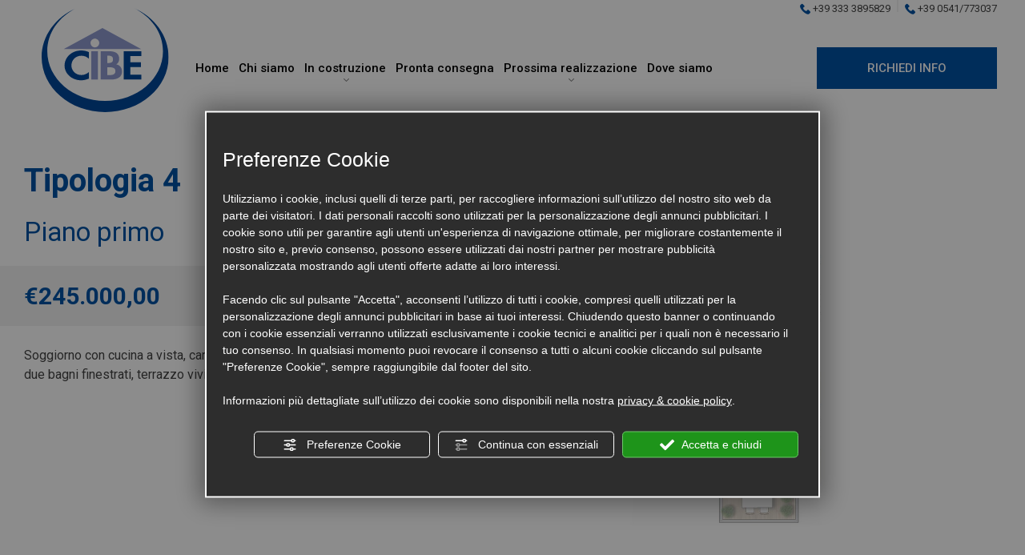

--- FILE ---
content_type: image/svg+xml
request_url: https://www.cibecostruzioni.it/source/logo-cibe.svg?v=1769700403
body_size: 1216
content:
<?xml version="1.0" encoding="utf-8"?>
<!-- Generator: Adobe Illustrator 16.0.0, SVG Export Plug-In . SVG Version: 6.00 Build 0)  -->
<!DOCTYPE svg PUBLIC "-//W3C//DTD SVG 1.1//EN" "http://www.w3.org/Graphics/SVG/1.1/DTD/svg11.dtd">
<svg version="1.1" id="Livello_1" xmlns="http://www.w3.org/2000/svg" xmlns:xlink="http://www.w3.org/1999/xlink" x="0px" y="0px"
	 width="589.107px" height="483.413px" viewBox="0 0 589.107 483.413" enable-background="new 0 0 589.107 483.413"
	 xml:space="preserve">
<path fill="#004899" d="M427.513,0.005c80.854,39.79,135.389,114.687,135.389,200.592c0,127.561-120.143,230.971-268.348,230.971
	S26.206,328.157,26.206,200.597C26.206,114.688,80.741,39.79,161.602,0C65.745,42.142,0,128.357,0,227.944
	c0,141.091,131.877,255.469,294.554,255.469s294.554-114.378,294.554-255.469C589.107,128.36,523.369,42.148,427.513,0.005z"/>
<g>
	<path fill-rule="evenodd" clip-rule="evenodd" fill="#004899" d="M219.328,204.818c-10.676-4.885-22.817-7.676-35.166-7.676
		c-46.263,0-77.87,32.969-77.87,70.297c0,36.284,32.866,68.205,77.242,68.205c12.766,0,24.28-3.314,35.793-7.85v-30.526
		c-8.583,8.199-21.769,13.954-34.956,13.954c-28.679,0-46.262-22.153-46.262-44.306c0-22.677,16.955-45.354,46.473-45.354
		c13.187,0,26.163,5.234,34.745,13.956V204.818z"/>
	<rect x="230.264" y="200.632" fill-rule="evenodd" clip-rule="evenodd" fill="#8E9ACE" width="30.773" height="131.521"/>
	<path fill-rule="evenodd" clip-rule="evenodd" fill="#8E9ACE" d="M304.906,221.214h3.976c12.976,0,22.187,3.489,22.187,16.921
		c0,13.605-7.324,17.269-22.396,17.269h-3.766V221.214z M274.133,332.153h48.356c28.676,0,50.445-11.511,50.445-37.327
		c0-14.479-8.369-30.179-27.004-32.968c9.838-5.234,13.817-16.047,13.817-25.468c0-26.166-18.004-35.758-47.308-35.758h-38.307
		V332.153z M304.906,274.939h5.021c15.49,0,32.238,0.698,32.238,17.793c0,17.095-14.234,18.836-30.772,18.836h-6.486V274.939z"/>
	<polygon fill-rule="evenodd" clip-rule="evenodd" fill="#004899" points="462.188,222.958 462.188,200.632 380.553,200.632 
		380.553,332.153 462.188,332.153 462.188,309.828 411.321,309.828 411.321,274.244 460.305,274.244 460.305,251.915 
		411.321,251.915 411.321,222.958 	"/>
	<path fill-rule="evenodd" clip-rule="evenodd" fill="#8E9ACE" d="M282.068,93.129l-179.542,97.86H461.61L282.068,93.129z
		 M247.089,182.9c-11.167,0-20.22-9.052-20.22-20.219c0-11.167,9.054-20.219,20.22-20.219s20.22,9.052,20.22,20.219
		C267.31,173.848,258.256,182.9,247.089,182.9z"/>
	<circle fill="none" cx="247.089" cy="162.682" r="20.22"/>
</g>
</svg>


--- FILE ---
content_type: image/svg+xml
request_url: https://www.cibecostruzioni.it/source/logo-cibe-barra.svg?v=1769700403
body_size: 1232
content:
<?xml version="1.0" encoding="utf-8"?>
<!-- Generator: Adobe Illustrator 16.0.0, SVG Export Plug-In . SVG Version: 6.00 Build 0)  -->
<!DOCTYPE svg PUBLIC "-//W3C//DTD SVG 1.1//EN" "http://www.w3.org/Graphics/SVG/1.1/DTD/svg11.dtd">
<svg version="1.1" id="Livello_1" xmlns="http://www.w3.org/2000/svg" xmlns:xlink="http://www.w3.org/1999/xlink" x="0px" y="0px"
	 width="637.264px" height="555.798px" viewBox="0 0 637.264 555.798" enable-background="new 0 0 637.264 555.798"
	 xml:space="preserve">
<ellipse fill="#FFFFFF" cx="318.632" cy="277.899" rx="318.632" ry="277.899"/>
<path fill="#004899" d="M451.591,51.39c80.854,39.79,135.389,114.687,135.389,200.592c0,127.561-120.143,230.971-268.348,230.971
	S50.284,379.542,50.284,251.981c0-85.909,54.535-160.807,135.396-200.597C89.823,93.526,24.078,179.742,24.078,279.329
	c0,141.091,131.877,255.469,294.554,255.469S613.186,420.42,613.186,279.329C613.186,179.745,547.447,93.533,451.591,51.39z"/>
<g>
	<path fill-rule="evenodd" clip-rule="evenodd" fill="#004899" d="M243.406,256.203c-10.676-4.885-22.817-7.676-35.166-7.676
		c-46.263,0-77.87,32.969-77.87,70.297c0,36.284,32.866,68.205,77.242,68.205c12.766,0,24.28-3.314,35.793-7.85v-30.526
		c-8.583,8.199-21.769,13.954-34.956,13.954c-28.679,0-46.262-22.153-46.262-44.306c0-22.677,16.955-45.354,46.473-45.354
		c13.187,0,26.163,5.234,34.745,13.956V256.203z"/>
	<rect x="254.342" y="252.017" fill-rule="evenodd" clip-rule="evenodd" fill="#8E9ACE" width="30.773" height="131.521"/>
	<path fill-rule="evenodd" clip-rule="evenodd" fill="#8E9ACE" d="M328.984,272.599h3.976c12.976,0,22.187,3.489,22.187,16.921
		c0,13.605-7.324,17.269-22.396,17.269h-3.766V272.599z M298.211,383.538h48.356c28.676,0,50.445-11.511,50.445-37.327
		c0-14.479-8.369-30.179-27.004-32.968c9.838-5.234,13.817-16.047,13.817-25.468c0-26.166-18.004-35.758-47.308-35.758h-38.307
		V383.538z M328.984,326.324h5.021c15.49,0,32.238,0.698,32.238,17.793c0,17.095-14.234,18.836-30.772,18.836h-6.486V326.324z"/>
	<polygon fill-rule="evenodd" clip-rule="evenodd" fill="#004899" points="486.266,274.343 486.266,252.017 404.631,252.017 
		404.631,383.538 486.266,383.538 486.266,361.213 435.399,361.213 435.399,325.628 484.383,325.628 484.383,303.3 435.399,303.3 
		435.399,274.343 	"/>
	<path fill-rule="evenodd" clip-rule="evenodd" fill="#8E9ACE" d="M306.146,144.514l-179.542,97.86h359.084L306.146,144.514z
		 M271.167,234.285c-11.167,0-20.22-9.052-20.22-20.219c0-11.167,9.054-20.219,20.22-20.219s20.22,9.052,20.22,20.219
		C291.388,225.233,282.334,234.285,271.167,234.285z"/>
	<circle fill="none" cx="271.167" cy="214.066" r="20.22"/>
</g>
</svg>
